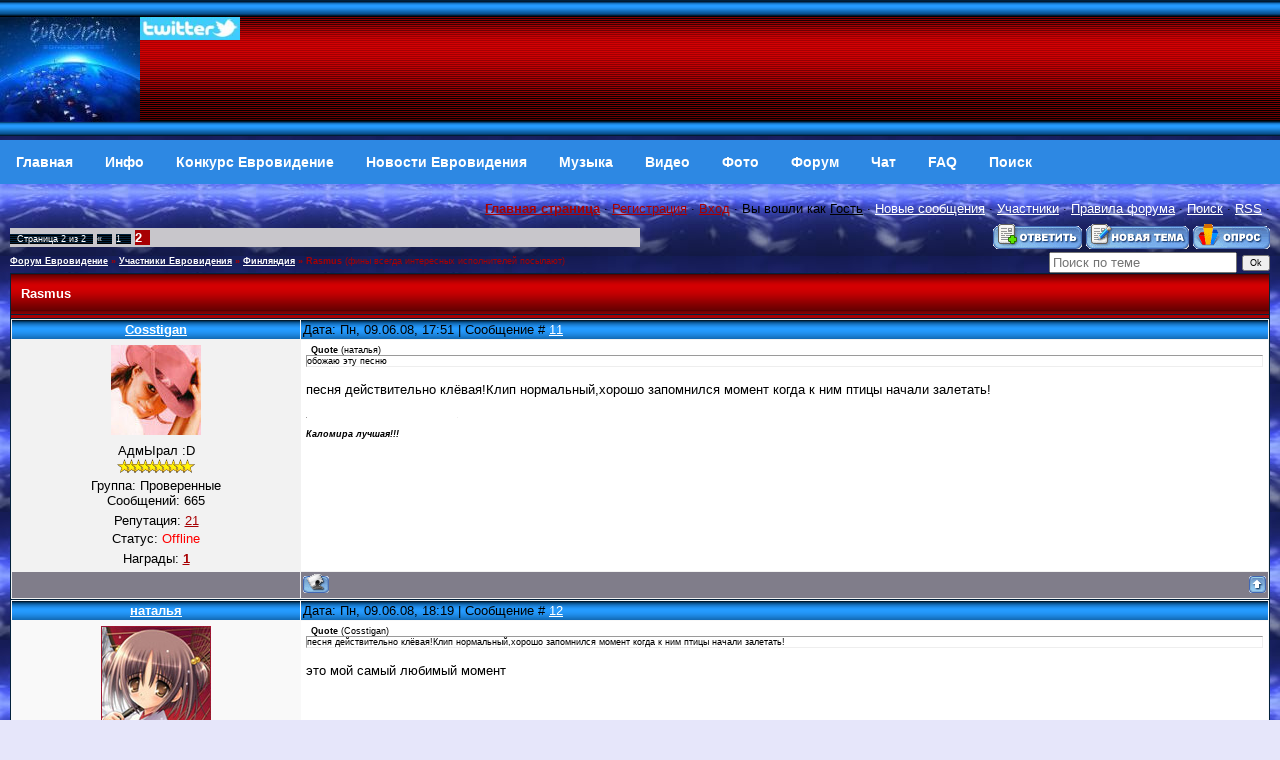

--- FILE ---
content_type: text/html; charset=UTF-8
request_url: https://eurovision.org.ru/forum/46-33-2
body_size: 7858
content:
<!DOCTYPE html>
<html>
<head>
<meta http-equiv="Content-Type" content="text/html; charset=windows-1251" />
<title>Rasmus (2) - Участники Евровидения - Финляндия - Форум Евровидение</title>
<meta name="viewport" content="width=device-width,initial-scale=1.0" />
<META content="Rasmus (2) - Участники Евровидения - Финляндия - Форум Евровидение" name=keywords>
<META content="Rasmus (2) - Участники Евровидения - Финляндия - Форум Евровидение" name=description>
<link type="text/css" rel="stylesheet" href="/_st/my.css" />
<link rel="openid.server" href="//openid.yandex.ru/server/" />
<link rel="openid2.provider" href="//openid.yandex.ru/server/" />
<link rel="openid.delegate" href="//openid.yandex.ru/eurov/" />
<link rel="openid2.local_id" href="//openid.yandex.ru/eurov/" />
<link rel="alternate" type="application/rss+xml" title="Eurovision Forum RSS" href="http://www.eurovision.org.ru/forum/0-0-0-37"> 
<script async src="https://pagead2.googlesyndication.com/pagead/js/adsbygoogle.js?client=ca-pub-2370222345652519"
 crossorigin="anonymous"></script>


	<link rel="stylesheet" href="/.s/src/base.min.css" />
	<link rel="stylesheet" href="/.s/src/layer1.min.css" />

	<script src="/.s/src/jquery-1.12.4.min.js"></script>
	
	<script src="/.s/src/uwnd.min.js"></script>
	<script src="//s725.ucoz.net/cgi/uutils.fcg?a=uSD&ca=2&ug=999&isp=1&r=0.53164300337972"></script>
	<link rel="stylesheet" href="/.s/src/social.css" />
	<script>
/* --- UCOZ-JS-DATA --- */
window.uCoz = {"mod":"fr","site":{"domain":"eurovision.org.ru","host":"eurovision.p0.ru","id":"3eurovision"},"country":"US","sign":{"210178":"Замечания","10075":"Обязательны для выбора","3238":"Опции","5255":"Помощник"},"module":"forum","ssid":"355003360411104745547","language":"ru","layerType":1,"uLightboxType":1};
/* --- UCOZ-JS-CODE --- */

		function _bldCont1(a, b) {
			window._bldCont && _bldCont(b);
			!window._bldCont && (IMGS = window['allEntImgs' + a]) && window.open(IMGS[0][0]);
		}

	function Insert(qmid, user, text ) {
		user = user.replace(/\[/g, '\\[').replace(/\]/g, '\\]');
		if ( !!text ) {
			qmid = qmid.replace(/[^0-9]/g, "");
			paste("[quote="+user+";"+qmid+"]"+text+"[/quote]\n", 0);
		} else {
			_uWnd.alert('Выделите текст для цитирования', '', {w:230, h:80, tm:3000});
		}
	}

	function paste(text, flag ) {
		if ( document.selection && flag ) {
			document.addform.message.focus();
			document.addform.document.selection.createRange().text = text;
		} else {
			document.addform.message.value += text;
		}
	}

	function get_selection( ) {
		if ( window.getSelection ) {
			selection = window.getSelection().toString();
		} else if ( document.getSelection ) {
			selection = document.getSelection();
		} else {
			selection = document.selection.createRange().text;
		}
	}

	function pdel(id, n ) {
		if ( confirm('Вы подтверждаете удаление?') ) {
			(window.pDelBut = document.getElementById('dbo' + id))
				&& (pDelBut.width = pDelBut.height = 13) && (pDelBut.src = '/.s/img/ma/m/i2.gif');
			_uPostForm('', {url:'/forum/46-33-' + id + '-8-0-355003360411104745547', 't_pid': n});
		}
	}
function loginPopupForm(params = {}) { new _uWnd('LF', ' ', -250, -100, { closeonesc:1, resize:1 }, { url:'/index/40' + (params.urlParams ? '?'+params.urlParams : '') }) }
/* --- UCOZ-JS-END --- */
</script>

	<style>.UhideBlock{display:none; }</style>
	<script type="text/javascript">new Image().src = "//counter.yadro.ru/hit;noadsru?r"+escape(document.referrer)+(screen&&";s"+screen.width+"*"+screen.height+"*"+(screen.colorDepth||screen.pixelDepth))+";u"+escape(document.URL)+";"+Date.now();</script>
</head>

 <body background="http://www.eurovision.org.ru/sky.jpg" bgcolor="#ffffff" text="#000000" leftmargin="0" topmargin="2" marginwidth="0" marginheight="0"> 

<!-- Header -->

<table border="0" cellpadding="0" cellspacing="0" height="140" width="100%" style="background:url('//src.ucoz.ru/t/651/2.gif');">

<tr><td width="100%" align="center">




 <table border="0" cellpadding="0" cellspacing="0" width="100%">



 <tr>

<td height="120" width="100%">



<A href="http://www.eurovision.org.ru"><IMG alt="Eurovision Евровидение" src="/eurovisionin.jpg" align=left border=0></A>

<a href="https://twitter.com/eurovis" target="_blank">
<img src="/twitter.jpg" width="100" align="left" style="border:0;" alt="Twitter"></a>


 </td>
 <td align="top">

</td></tr>


</table>
</td></tr>
</table>

<!--U1AAMENU1Z--><nav class="topnav">
<a class="topnav" href="/"><b>Главная</b></a>
<a class="topnav" href="/index/info/0-2"><b>Инфо</b></a>
<a class="topnav" href="/publ/"><b>Конкурс Евровидение</b></a>
<a class="topnav" href="/news/"><b>Новости Евровидения</b></a>
<a class="topnav" href="/load/"><b>Музыка</b></a>
<a class="m" href="/video/"><b>Видео</b></a>
<a class="m" href="/photo/"><b>Фото</b></a>
<a class="m" href="/forum/"><b>Форум</b></a>
<a class="m" href="/index/0-9"><b>Чат</b></a>
<a class="m" href="/faq/"><b>FAQ</b></a>
<a class="m" href="/index/0-5"><b>Поиск</b></a>
</nav><!--/U1AAMENU1Z-->
<!-- /Header -->

<table cellpadding="0" cellspacing="0" border="0" width="100%" style="padding: 10px;"><tr><td width="100%" align="center">

<table border="0" cellpadding="0" height="30" cellspacing="0" width="100%" align="center">
<tr>
<td align="right">
<a href="http://www.eurovision.org.ru"><b>Главная страница</b></a> ·
 <a class="menu1" href="/register">Регистрация</a> · 
 <a class="menu1" href="javascript:;" rel="nofollow" onclick="loginPopupForm(); return false;">Вход</a> · 
Вы вошли как <u>Гость</u> · 
<a class="fNavLink" href="/forum/0-0-1-34" rel="nofollow">Новые сообщения</a> · 
<a class="fNavLink" href="/forum/0-0-1-35">Участники</a> · 
<a class="fNavLink" href="/forum/0-0-0-36">Правила форума</a> · 
<a class="fNavLink" href="/forum/0-0-0-6">Поиск</a> ·
<a class="fNavLink" href="/forum/0-0-0-37">RSS</a> · 
 
 </td>
</tr>
</table>


		

		<table class="ThrTopButtonsTbl" border="0" width="100%" cellspacing="0" cellpadding="0">
			<tr class="ThrTopButtonsRow1">
				<td width="50%" class="ThrTopButtonsCl11">
	<ul class="switches switchesTbl forum-pages">
		<li class="pagesInfo">Страница <span class="curPage">2</span> из <span class="numPages">2</span></li>
		<li class="switch switch-back"><a class="switchBack" href="/forum/46-33-1" title="Предыдущая"><span>&laquo;</span></a></li> <li class="switch"><a class="switchDigit" href="/forum/46-33-1">1</a></li>
	<li class="switchActive">2</li> 
	</ul></td>
				<td align="right" class="frmBtns ThrTopButtonsCl12"><div id="frmButns83"><a href="javascript:;" rel="nofollow" onclick="_uWnd.alert('Необходима авторизация для данного действия. Войдите или зарегистрируйтесь.','',{w:230,h:80,tm:3000});return false;"><img alt="" style="margin:0;padding:0;border:0;" title="Ответить" src="/.s/img/fr/bt/34/t_reply.gif" /></a> <a href="javascript:;" rel="nofollow" onclick="_uWnd.alert('Необходима авторизация для данного действия. Войдите или зарегистрируйтесь.','',{w:230,h:80,tm:3000});return false;"><img alt="" style="margin:0;padding:0;border:0;" title="Новая тема" src="/.s/img/fr/bt/34/t_new.gif" /></a> <a href="javascript:;" rel="nofollow" onclick="_uWnd.alert('Необходима авторизация для данного действия. Войдите или зарегистрируйтесь.','',{w:230,h:80,tm:3000});return false;"><img alt="" style="margin:0;padding:0;border:0;" title="Новый опрос" src="/.s/img/fr/bt/34/t_poll.gif" /></a></div></td></tr>
			
		</table>
		
	<table class="ThrForumBarTbl" border="0" width="100%" cellspacing="0" cellpadding="0">
		<tr class="ThrForumBarRow1">
			<td class="forumNamesBar ThrForumBarCl11 breadcrumbs" style="padding-top:3px;padding-bottom:5px;">
				<a class="forumBar breadcrumb-item" href="/forum/">Форум Евровидение</a>  <span class="breadcrumb-sep">&raquo;</span> <a class="forumBar breadcrumb-item" href="/forum/11">Участники Евровидения</a> <span class="breadcrumb-sep">&raquo;</span> <a class="forumBar breadcrumb-item" href="/forum/46">Финляндия</a> <span class="breadcrumb-sep">&raquo;</span> <a class="forumBarA" href="/forum/46-33-1">Rasmus</a> <span class="thDescr">(фины всегда интересных исполнителей посылают)</span></td><td class="ThrForumBarCl12" >
	
	<script>
	function check_search(form ) {
		if ( form.s.value.length < 3 ) {
			_uWnd.alert('Вы ввели слишком короткий поисковой запрос.', '', { w:230, h:80, tm:3000 })
			return false
		}
		return true
	}
	</script>
	<form id="thread_search_form" onsubmit="return check_search(this)" action="/forum/46-33" method="GET">
		<input class="fastNav" type="submit" value="Ok" id="thread_search_button"><input type="text" name="s" value="" placeholder="Поиск по теме" id="thread_search_field"/>
	</form>
			</td></tr>
	</table>
		
		<div class="gDivLeft">
	<div class="gDivRight">
		<table class="gTable threadpage-posts-table" border="0" width="100%" cellspacing="1" cellpadding="0">
		<tr>
			<td class="gTableTop">
				<div style="float:right" class="gTopCornerRight"></div>
				<span class="forum-title">Rasmus</span>
				</td></tr><tr><td class="postSeparator"></td></tr><tr id="post11894"><td class="postRest1"><!--<ml_code_response><ml_getver_an>6.4.3</ml_getver_an></ml_code_response>-->

<table border="0" width="100%" cellspacing="1" cellpadding="2" class="postTable">
<tr><td width="23%" class="postTdTop" align="center"><a class="postUser" href="javascript://" onClick="emoticon('[b]Cosstigan[/b],');return false;">Cosstigan</a></td><td class="postTdTop">Дата: Пн, 09.06.08, 17:51 | Сообщение # <a rel="nofollow" name="11894" class="postNumberLink" href="javascript:;" onclick="prompt('Прямая ссылка к сообщению', 'https://eurovision.org.ru/forum/46-33-11894-16-1213023084'); return false;">11</a></td></tr>
<tr><td class="postTdInfo" valign="top">
<img title="Cosstigan" class="userAvatar" border="0" src="/avatar/36/899714.jpg">
<div class="postRankName">АдмЫрал :D</div>
<div class="postRankIco"><img alt="" border="0" align="absmiddle" name="rankimg" src="/.s/rnk/2/rank10.gif" title="Ранг 10" /></div>
<div class="postUserGroup">Группа: Проверенные</div>
<div class="numposts">Сообщений: <span="unp">665</span></div>
<div class="reputation">Репутация: <a title="Смотреть историю репутации" class="repHistory" href="javascript:;" rel="nofollow" onclick="new _uWnd('Rh', ' ', -400, 250, { closeonesc:1, maxh:300, minh:100 }, { url:'/index/9-1004'}); return false;"><span class="repNums">21</span></a> 

<div class="statusBlock">Статус: <span class="statusOffline">Offline</span></div>
<div class="reputation">Награды: <a href="javascript:;" rel="nofollow" onclick="new _uWnd('AwL', 'Список наград', 380, 200, {autosize:1, closeonesc:1, maxh:300, minh:100},{url:'/index/54-1004'});return false;" title="Список наград"><span class="repNums"><b>1</b></span></a> 
 
</td><td class="posttdMessage" valign="top"><span class="ucoz-forum-post" id="ucoz-forum-post-11894" edit-url=""><!--uzquote--><div class="bbQuoteBlock"><div class="bbQuoteName" style="padding-left:5px;font-size:7pt"><b>Quote</b> (<span class="qName"><!--qn-->наталья<!--/qn--></span>)</div><div class="quoteMessage" style="border:1px inset;max-height:200px;overflow:auto;height:expression(this.scrollHeight>230?'200px':'auto');"><!--uzq-->обожаю эту песню<!--/uzq--></div></div><!--/uzquote--> <br /> песня действительно клёвая!Клип нормальный,хорошо запомнился момент когда к ним птицы начали залетать!</span> 

<!-- SAPE RTB JS -->
<script
 async="async"
 src="https://cdn-rtb.sape.ru/rtb-b/js/798/2/79798.js"
 type="text/javascript">
</script>
<!-- SAPE RTB END -->


<noindex>
<br><hr size="1" width="150" align="left" class="signatureHr"><span class="signatureView"><i><b>Каломира лучшая!!!</i></b></span>
</noindex>
 </td></tr>
<tr><td class="postBottom" align="center">&nbsp;</td><td class="postBottom">
<table border="0" width="100%" cellspacing="0" cellpadding="0">
<tr><td><a href="/index/8-1004" target="_blank"><img alt="" style="margin:0;padding:0;border:0;" src="/.s/img/fr/bt/34/p_profile.gif" title="Профиль пользователя" /></a>    </td><td align="right" style="padding-right:15px;"></td><td width="2%" nowrap align="right"><a class="goOnTop" href="javascript:scroll(0,0);"><img alt="" style="margin:0;padding:0;border:0;" src="/.s/img/fr/bt/34/p_up.gif" title="Вверх" /></a></td></tr>
</table></td></tr></table></td></tr><tr id="post11898"><td class="postRest2"><!--<ml_code_response><ml_getver_an>6.4.3</ml_getver_an></ml_code_response>-->

<table border="0" width="100%" cellspacing="1" cellpadding="2" class="postTable">
<tr><td width="23%" class="postTdTop" align="center"><a class="postUser" href="javascript://" onClick="emoticon('[b]наталья[/b],');return false;">наталья</a></td><td class="postTdTop">Дата: Пн, 09.06.08, 18:19 | Сообщение # <a rel="nofollow" name="11898" class="postNumberLink" href="javascript:;" onclick="prompt('Прямая ссылка к сообщению', 'https://eurovision.org.ru/forum/46-33-11898-16-1213024782'); return false;">12</a></td></tr>
<tr><td class="postTdInfo" valign="top">
<img title="наталья" class="userAvatar" border="0" src="/avatar/21/8005-456835.jpg">
<div class="postRankName">АдмЫрал :D</div>
<div class="postRankIco"><img alt="" style="margin:0;padding:0;border:0;" name="groupIcon" src="http://src.ucoz.ru/img/fr/moder.gif" title="Модераторы" /></div>
<div class="postUserGroup">Группа: Модераторы</div>
<div class="numposts">Сообщений: <span="unp">4555</span></div>
<div class="reputation">Репутация: <a title="Смотреть историю репутации" class="repHistory" href="javascript:;" rel="nofollow" onclick="new _uWnd('Rh', ' ', -400, 250, { closeonesc:1, maxh:300, minh:100 }, { url:'/index/9-417'}); return false;"><span class="repNums">87</span></a> 

<div class="statusBlock">Статус: <span class="statusOffline">Offline</span></div>
<div class="reputation">Награды: <a href="javascript:;" rel="nofollow" onclick="new _uWnd('AwL', 'Список наград', 380, 200, {autosize:1, closeonesc:1, maxh:300, minh:100},{url:'/index/54-417'});return false;" title="Список наград"><span class="repNums"><b>16</b></span></a> 
 
</td><td class="posttdMessage" valign="top"><span class="ucoz-forum-post" id="ucoz-forum-post-11898" edit-url=""><!--uzquote--><div class="bbQuoteBlock"><div class="bbQuoteName" style="padding-left:5px;font-size:7pt"><b>Quote</b> (<span class="qName"><!--qn-->Cosstigan<!--/qn--></span>)</div><div class="quoteMessage" style="border:1px inset;max-height:200px;overflow:auto;height:expression(this.scrollHeight>230?'200px':'auto');"><!--uzq-->песня действительно клёвая!Клип нормальный,хорошо запомнился момент когда к ним птицы начали залетать! <!--/uzq--></div></div><!--/uzquote--> <br /> это мой самый любимый момент</span> 

<!-- SAPE RTB JS -->
<script
 async="async"
 src="https://cdn-rtb.sape.ru/rtb-b/js/798/2/79798.js"
 type="text/javascript">
</script>
<!-- SAPE RTB END -->


<noindex>

</noindex>
 </td></tr>
<tr><td class="postBottom" align="center">&nbsp;</td><td class="postBottom">
<table border="0" width="100%" cellspacing="0" cellpadding="0">
<tr><td><a href="/index/8-417" target="_blank"><img alt="" style="margin:0;padding:0;border:0;" src="/.s/img/fr/bt/34/p_profile.gif" title="Профиль пользователя" /></a>  <a href="javascript:;" rel="nofollow" onclick="window.top.location.href='mai'+'lto:'+'hat'+'afka2'+'007@mail.ru';return false;"><img alt="" style="margin:0;padding:0;border:0;" src="/.s/img/fr/bt/34/p_email.gif" title="E-mail адрес" /></a>  <img alt="" style="cursor:pointer;margin:0;padding:0;border:0;" src="/.s/img/fr/bt/34/p_icq.gif" title="ICQ: 387116649" onclick="prompt('ICQ number','387116649');" /></td><td align="right" style="padding-right:15px;"></td><td width="2%" nowrap align="right"><a class="goOnTop" href="javascript:scroll(0,0);"><img alt="" style="margin:0;padding:0;border:0;" src="/.s/img/fr/bt/34/p_up.gif" title="Вверх" /></a></td></tr>
</table></td></tr></table></td></tr></table></div></div><div class="gDivBottomLeft"></div><div class="gDivBottomCenter"></div><div class="gDivBottomRight"></div>
		<table class="ThrBotTbl" border="0" width="100%" cellspacing="0" cellpadding="0">
			<tr class="ThrBotRow1"><td colspan="2" class="bottomPathBar ThrBotCl11" style="padding-top:2px;">
	<table class="ThrForumBarTbl" border="0" width="100%" cellspacing="0" cellpadding="0">
		<tr class="ThrForumBarRow1">
			<td class="forumNamesBar ThrForumBarCl11 breadcrumbs" style="padding-top:3px;padding-bottom:5px;">
				<a class="forumBar breadcrumb-item" href="/forum/">Форум Евровидение</a>  <span class="breadcrumb-sep">&raquo;</span> <a class="forumBar breadcrumb-item" href="/forum/11">Участники Евровидения</a> <span class="breadcrumb-sep">&raquo;</span> <a class="forumBar breadcrumb-item" href="/forum/46">Финляндия</a> <span class="breadcrumb-sep">&raquo;</span> <a class="forumBarA" href="/forum/46-33-1">Rasmus</a> <span class="thDescr">(фины всегда интересных исполнителей посылают)</span></td><td class="ThrForumBarCl12" >
	
	<script>
	function check_search(form ) {
		if ( form.s.value.length < 3 ) {
			_uWnd.alert('Вы ввели слишком короткий поисковой запрос.', '', { w:230, h:80, tm:3000 })
			return false
		}
		return true
	}
	</script>
	<form id="thread_search_form" onsubmit="return check_search(this)" action="/forum/46-33" method="GET">
		<input class="fastNav" type="submit" value="Ok" id="thread_search_button"><input type="text" name="s" value="" placeholder="Поиск по теме" id="thread_search_field"/>
	</form>
			</td></tr>
	</table></td></tr>
			<tr class="ThrBotRow2"><td class="ThrBotCl21" width="50%">
	<ul class="switches switchesTbl forum-pages">
		<li class="pagesInfo">Страница <span class="curPage">2</span> из <span class="numPages">2</span></li>
		<li class="switch switch-back"><a class="switchBack" href="/forum/46-33-1" title="Предыдущая"><span>&laquo;</span></a></li> <li class="switch"><a class="switchDigit" href="/forum/46-33-1">1</a></li>
	<li class="switchActive">2</li> 
	</ul></td><td class="ThrBotCl22" align="right" nowrap="nowrap"><form name="navigation" style="margin:0px"><table class="navigationTbl" border="0" cellspacing="0" cellpadding="0"><tr class="navigationRow1"><td class="fFastNavTd navigationCl11" >
		<select class="fastNav" name="fastnav"><option class="fastNavMain" value="0">Главная страница форума</option><option class="fastNavCat"   value="1">Евровидение</option><option class="fastNavForum" value="2">&nbsp;&nbsp;&nbsp;&nbsp; Евровидение</option><option class="fastNavForum" value="81">&nbsp;&nbsp;&nbsp;&nbsp;&nbsp;&nbsp;&nbsp;&nbsp; Участники Евровидения</option><option class="fastNavForum" value="62">&nbsp;&nbsp;&nbsp;&nbsp; Детское Евровидение</option><option class="fastNavForum" value="63">&nbsp;&nbsp;&nbsp;&nbsp; Танцевальное Евровидение</option><option class="fastNavForum" value="92">&nbsp;&nbsp;&nbsp;&nbsp; Евровидение 2024</option><option class="fastNavForum" value="91">&nbsp;&nbsp;&nbsp;&nbsp; Евровидение 2023</option><option class="fastNavForum" value="90">&nbsp;&nbsp;&nbsp;&nbsp; Евровидение 2022</option><option class="fastNavForum" value="89">&nbsp;&nbsp;&nbsp;&nbsp; Евровидение 2021</option><option class="fastNavForum" value="88">&nbsp;&nbsp;&nbsp;&nbsp; Евровидение 2020</option><option class="fastNavForum" value="87">&nbsp;&nbsp;&nbsp;&nbsp; Евровидение 2019</option><option class="fastNavForum" value="86">&nbsp;&nbsp;&nbsp;&nbsp; Евровидение 2018</option><option class="fastNavForum" value="85">&nbsp;&nbsp;&nbsp;&nbsp; Евровидение 2017</option><option class="fastNavForum" value="83">&nbsp;&nbsp;&nbsp;&nbsp; Евровидение 2016</option><option class="fastNavForum" value="82">&nbsp;&nbsp;&nbsp;&nbsp; Евровидение 2015</option><option class="fastNavForum" value="80">&nbsp;&nbsp;&nbsp;&nbsp; Евровидение 2014</option><option class="fastNavForum" value="79">&nbsp;&nbsp;&nbsp;&nbsp; Евровидение 2013</option><option class="fastNavForum" value="76">&nbsp;&nbsp;&nbsp;&nbsp; Евровидение 2012</option><option class="fastNavForum" value="73">&nbsp;&nbsp;&nbsp;&nbsp; Евровидение 2011</option><option class="fastNavForum" value="71">&nbsp;&nbsp;&nbsp;&nbsp; Евровидение 2010</option><option class="fastNavForum" value="67">&nbsp;&nbsp;&nbsp;&nbsp; Евровидение 2009</option><option class="fastNavForum" value="5">&nbsp;&nbsp;&nbsp;&nbsp; Евровидение 2008</option><option class="fastNavForum" value="3">&nbsp;&nbsp;&nbsp;&nbsp; Евровидение 2007</option><option class="fastNavForum" value="4">&nbsp;&nbsp;&nbsp;&nbsp; Евровидение 2006</option><option class="fastNavForum" value="54">&nbsp;&nbsp;&nbsp;&nbsp; Евровидение 2005</option><option class="fastNavForum" value="55">&nbsp;&nbsp;&nbsp;&nbsp; Евровидение 2004</option><option class="fastNavForum" value="56">&nbsp;&nbsp;&nbsp;&nbsp; Евровидение 2003</option><option class="fastNavForum" value="57">&nbsp;&nbsp;&nbsp;&nbsp; Евровидение 2002</option><option class="fastNavForum" value="58">&nbsp;&nbsp;&nbsp;&nbsp; Евровидение 2001</option><option class="fastNavForum" value="59">&nbsp;&nbsp;&nbsp;&nbsp; Евровидение 2000</option><option class="fastNavCat"   value="6">Медиа</option><option class="fastNavForum" value="7">&nbsp;&nbsp;&nbsp;&nbsp; Видео</option><option class="fastNavForum" value="8">&nbsp;&nbsp;&nbsp;&nbsp; Клипы</option><option class="fastNavForum" value="9">&nbsp;&nbsp;&nbsp;&nbsp; Аудио</option><option class="fastNavForum" value="10">&nbsp;&nbsp;&nbsp;&nbsp; Фото</option><option class="fastNavForum" value="61">&nbsp;&nbsp;&nbsp;&nbsp; Музыка и шоу-бизнес</option><option class="fastNavForum" value="77">&nbsp;&nbsp;&nbsp;&nbsp; Знаменитости</option><option class="fastNavCat"   value="11">Участники Евровидения</option><option class="fastNavForum" value="84">&nbsp;&nbsp;&nbsp;&nbsp; Австралия</option><option class="fastNavForum" value="12">&nbsp;&nbsp;&nbsp;&nbsp; Австрия</option><option class="fastNavForum" value="60">&nbsp;&nbsp;&nbsp;&nbsp; Азербайджан</option><option class="fastNavForum" value="13">&nbsp;&nbsp;&nbsp;&nbsp; Албания</option><option class="fastNavForum" value="14">&nbsp;&nbsp;&nbsp;&nbsp; Андорра</option><option class="fastNavForum" value="15">&nbsp;&nbsp;&nbsp;&nbsp; Армения</option><option class="fastNavForum" value="16">&nbsp;&nbsp;&nbsp;&nbsp; Беларусь</option><option class="fastNavForum" value="17">&nbsp;&nbsp;&nbsp;&nbsp; Бельгия</option><option class="fastNavForum" value="18">&nbsp;&nbsp;&nbsp;&nbsp; Болгария</option><option class="fastNavForum" value="19">&nbsp;&nbsp;&nbsp;&nbsp; Босния и Герцеговина</option><option class="fastNavForum" value="20">&nbsp;&nbsp;&nbsp;&nbsp; Великобритания</option><option class="fastNavForum" value="21">&nbsp;&nbsp;&nbsp;&nbsp; Венгрия</option><option class="fastNavForum" value="22">&nbsp;&nbsp;&nbsp;&nbsp; Германия</option><option class="fastNavForum" value="23">&nbsp;&nbsp;&nbsp;&nbsp; Греция</option><option class="fastNavForum" value="24">&nbsp;&nbsp;&nbsp;&nbsp; Грузия</option><option class="fastNavForum" value="25">&nbsp;&nbsp;&nbsp;&nbsp; Дания</option><option class="fastNavForum" value="26">&nbsp;&nbsp;&nbsp;&nbsp; Израиль</option><option class="fastNavForum" value="27">&nbsp;&nbsp;&nbsp;&nbsp; Ирландия</option><option class="fastNavForum" value="28">&nbsp;&nbsp;&nbsp;&nbsp; Исландия</option><option class="fastNavForum" value="29">&nbsp;&nbsp;&nbsp;&nbsp; Испания</option><option class="fastNavForum" value="75">&nbsp;&nbsp;&nbsp;&nbsp; Италия</option><option class="fastNavForum" value="30">&nbsp;&nbsp;&nbsp;&nbsp; Кипр</option><option class="fastNavForum" value="31">&nbsp;&nbsp;&nbsp;&nbsp; Латвия</option><option class="fastNavForum" value="32">&nbsp;&nbsp;&nbsp;&nbsp; Литва</option><option class="fastNavForum" value="74">&nbsp;&nbsp;&nbsp;&nbsp; Лихтенштейн</option><option class="fastNavForum" value="33">&nbsp;&nbsp;&nbsp;&nbsp; Македония</option><option class="fastNavForum" value="34">&nbsp;&nbsp;&nbsp;&nbsp; Мальта</option><option class="fastNavForum" value="35">&nbsp;&nbsp;&nbsp;&nbsp; Молдова</option><option class="fastNavForum" value="36">&nbsp;&nbsp;&nbsp;&nbsp; Нидерланды</option><option class="fastNavForum" value="37">&nbsp;&nbsp;&nbsp;&nbsp; Норвегия</option><option class="fastNavForum" value="38">&nbsp;&nbsp;&nbsp;&nbsp; Польша</option><option class="fastNavForum" value="39">&nbsp;&nbsp;&nbsp;&nbsp; Португалия</option><option class="fastNavForum" value="40">&nbsp;&nbsp;&nbsp;&nbsp; Россия</option><option class="fastNavForum" value="41">&nbsp;&nbsp;&nbsp;&nbsp; Румыния</option><option class="fastNavForum" value="68">&nbsp;&nbsp;&nbsp;&nbsp; Сан-Марино</option><option class="fastNavForum" value="42">&nbsp;&nbsp;&nbsp;&nbsp; Сербия</option><option class="fastNavForum" value="72">&nbsp;&nbsp;&nbsp;&nbsp; Словакия</option><option class="fastNavForum" value="43">&nbsp;&nbsp;&nbsp;&nbsp; Словения</option><option class="fastNavForum" value="44">&nbsp;&nbsp;&nbsp;&nbsp; Турция</option><option class="fastNavForum" value="45">&nbsp;&nbsp;&nbsp;&nbsp; Украина</option><option class="fastNavForumA" value="46" selected>&nbsp;&nbsp;&nbsp;&nbsp; Финляндия</option><option class="fastNavForum" value="47">&nbsp;&nbsp;&nbsp;&nbsp; Франция</option><option class="fastNavForum" value="48">&nbsp;&nbsp;&nbsp;&nbsp; Хорватия</option><option class="fastNavForum" value="49">&nbsp;&nbsp;&nbsp;&nbsp; Черногория</option><option class="fastNavForum" value="50">&nbsp;&nbsp;&nbsp;&nbsp; Чехия</option><option class="fastNavForum" value="51">&nbsp;&nbsp;&nbsp;&nbsp; Швейцария</option><option class="fastNavForum" value="52">&nbsp;&nbsp;&nbsp;&nbsp; Швеция</option><option class="fastNavForum" value="53">&nbsp;&nbsp;&nbsp;&nbsp; Эстония</option><option class="fastNavCat"   value="64">Офф топ</option><option class="fastNavForum" value="65">&nbsp;&nbsp;&nbsp;&nbsp; Политика История</option><option class="fastNavForum" value="66">&nbsp;&nbsp;&nbsp;&nbsp; Экономика</option><option class="fastNavForum" value="69">&nbsp;&nbsp;&nbsp;&nbsp; Почетная корзина</option><option class="fastNavForum" value="70">&nbsp;&nbsp;&nbsp;&nbsp; Администрация</option></select>
		<input class="fastNav" type="button" value="Ok" onclick="top.location.href='/forum/'+(document.navigation.fastnav.value!='0'?document.navigation.fastnav.value:'');" />
		</td></tr></table></form></td></tr>
			<tr class="ThrBotRow3"><td class="ThrBotCl31"><div class="fFastLogin" style="padding-top:5px;padding-bottom:5px;"><input class="fastLogBt" type="button" value="Быстрый вход" onclick="loginPopupForm();" /></div></td><td class="ThrBotCl32" align="right" nowrap="nowrap"><form method="post" action="/forum/" style="margin:0px"><table class="FastSearchTbl" border="0" cellspacing="0" cellpadding="0"><tr class="FastSearchRow1"><td class="fFastSearchTd FastSearchCl11" >Поиск: <input class="fastSearch" type="text" style="width:150px" name="kw" placeholder="keyword" size="20" maxlength="60" /><input class="fastSearch" type="submit" value="Ok" /></td></tr></table><input type="hidden" name="a" value="6" /></form></td></tr>
		</table>
		 

<!-- SAPE RTB JS -->
<script
 async="async"
 src="https://cdn-rtb.sape.ru/rtb-b/js/798/2/79798.js"
 type="text/javascript">
</script>
<!-- SAPE RTB END -->



<!--b8b8bb6f--><!--b8b8bb6f-->

<!--03ee50fe--><script async='async' src='https://w.uptolike.com/widgets/v1/zp.js?pid=d3675b6970b3bdcf0c5e247fdb410a30b135cbc1' type='text/javascript'></script><!--03ee50fe-->

</td></tr>
</table>

<!-- Yandex.Metrika counter -->
<script type="text/javascript" >
 (function(m,e,t,r,i,k,a){m[i]=m[i]||function(){(m[i].a=m[i].a||[]).push(arguments)};
 m[i].l=1*new Date();k=e.createElement(t),a=e.getElementsByTagName(t)[0],k.async=1,k.src=r,a.parentNode.insertBefore(k,a)})
 (window, document, "script", "https://mc.yandex.ru/metrika/tag.js", "ym");

 ym(867353, "init", {
 clickmap:true,
 trackLinks:true,
 accurateTrackBounce:true
 });
</script>
<noscript><div><img src="https://mc.yandex.ru/watch/867353" style="position:absolute; left:-9999px;" alt="" /></div></noscript>
<!-- /Yandex.Metrika counter -->

<!-- Footer -->
<table border="0" cellpadding="0" cellspacing="0" width="100%" height="53" style="background:url('//src.ucoz.ru/t/651/31.gif');">
<tr><td align="center" width="50%" style="color:#FFFFFF;padding-top:10px;">Eurovision.in © 2006-2025</td><td align="center" width="50%" style="color:#FFFFFF; padding-top:10px;">

<noindex>

<!-- Top.Mail.Ru counter -->
<script type="text/javascript">
var _tmr = window._tmr || (window._tmr = []);
_tmr.push({id: "1243638", type: "pageView", start: (new Date()).getTime()});
(function (d, w, id) {
 if (d.getElementById(id)) return;
 var ts = d.createElement("script"); ts.type = "text/javascript"; ts.async = true; ts.id = id;
 ts.src = "https://top-fwz1.mail.ru/js/code.js";
 var f = function () {var s = d.getElementsByTagName("script")[0]; s.parentNode.insertBefore(ts, s);};
 if (w.opera == "[object Opera]") { d.addEventListener("DOMContentLoaded", f, false); } else { f(); }
})(document, window, "tmr-code");
</script>
<noscript><div><img src="https://top-fwz1.mail.ru/counter?id=1243638;js=na" style="position:absolute;left:-9999px;" alt="Top.Mail.Ru" /></div></noscript>
<!-- /Top.Mail.Ru counter -->

<!-- Top.Mail.Ru logo -->
<a href="https://top-fwz1.mail.ru/jump?from=1243638">
<img src="https://top-fwz1.mail.ru/counter?id=1243638;t=617;l=1" height="40" width="88" alt="Top.Mail.Ru" style="border:0;" /></a>
<!-- /Top.Mail.Ru logo -->



<!--3429a-->
 
</noindex>

<!-- "' --><span class="pbCL2rpR"><a href="https://www.ucoz.ru/"><img style="width:80px; height:15px;" src="/.s/img/cp/svg/26.svg" alt="" /></a></span>
<!-- Yandex.Metrika counter -->
<script type="text/javascript">
    (function(m,e,t,r,i,k,a){
        m[i]=m[i]||function(){(m[i].a=m[i].a||[]).push(arguments)};
        m[i].l=1*new Date();
        k=e.createElement(t),a=e.getElementsByTagName(t)[0],k.async=1,k.src=r,a.parentNode.insertBefore(k,a)
    })(window, document,'script','//mc.yandex.ru/metrika/tag.js', 'ym');

    ym(867353, 'init', {accurateTrackBounce:true, trackLinks:true, clickmap:true, params: {__ym: {isFromApi: 'yesIsFromApi'}}});
</script>
<noscript><div><img src="https://mc.yandex.ru/watch/867353" style="position:absolute; left:-9999px;" alt="" /></div></noscript>
<!-- /Yandex.Metrika counter -->



</noindex>
</td></tr> 
</table>
<!-- /Footer -->

</body>

</html>
<!-- 0.21825 (s725) -->

--- FILE ---
content_type: text/html; charset=utf-8
request_url: https://www.google.com/recaptcha/api2/aframe
body_size: 268
content:
<!DOCTYPE HTML><html><head><meta http-equiv="content-type" content="text/html; charset=UTF-8"></head><body><script nonce="kqvw_vzuKShyw3jpnbETBA">/** Anti-fraud and anti-abuse applications only. See google.com/recaptcha */ try{var clients={'sodar':'https://pagead2.googlesyndication.com/pagead/sodar?'};window.addEventListener("message",function(a){try{if(a.source===window.parent){var b=JSON.parse(a.data);var c=clients[b['id']];if(c){var d=document.createElement('img');d.src=c+b['params']+'&rc='+(localStorage.getItem("rc::a")?sessionStorage.getItem("rc::b"):"");window.document.body.appendChild(d);sessionStorage.setItem("rc::e",parseInt(sessionStorage.getItem("rc::e")||0)+1);localStorage.setItem("rc::h",'1768844581158');}}}catch(b){}});window.parent.postMessage("_grecaptcha_ready", "*");}catch(b){}</script></body></html>

--- FILE ---
content_type: text/css
request_url: https://eurovision.org.ru/_st/my.css
body_size: 4697
content:
/* General Style */
a.fNavLink:link, a.forumBar:link, a.funcLink:link, a.topSortLink:link, a.postUser:link, a.postNumberLink:link {text-decoration:underline; color:#FFFFFF;}
a.fNavLink:active, a.forumBar:active, a.funcLink:active, a.topSortLink:active, a.postUser:active, a.postNumberLink:active {text-decoration:underline; color:#FFFFFF;}
a.fNavLink:visited, a.forumBar:visited, a.funcLink:visited, a.topSortLink:visited, a.postUser:visited, a.postNumberLink:visited {text-decoration:underline; color:#FFFFFF;}
a.fNavLink:hover, a.forumBar:hover, a.funcLink:hover, a.topSortLink:hover, a.postUser:hover, a.postNumberLink:hover {text-decoration:none; color:#C2C2C2;}

a:link {text-decoration:underline; color:#A70003;}
a:active {text-decoration:underline; color:#A70003;}
a:visited {text-decoration:underline; color:#A70003;}
a:hover {text-decoration:none; color:#FF0000;}

td, body {font-family:verdana,arial,helvetica; font-size:10pt;}
form {padding:0px;margin:0px;}
input,textarea,select {vertical-align:middle; font-size:10pt; font-family:verdana,arial,helvetica;}
.copy {font-size:7pt;}

a.noun:link {text-decoration:none; color:#504E59}
a.noun:active {text-decoration:none; color:#504E59}
a.noun:visited {text-decoration:none; color:#504E59}
a.noun:hover {text-decoration:none; color:#A70003}

hr {color:#C8C6CB;height:1px;border-top:0px;}
label {cursor:pointer;cursor:hand}

.blocktitle {font-family:verdana,Arial,Sans-Serif;color:#A70003;font-size:14px;text-transform:capitalize;font-weight:bold;}
/* ------------- */

/* Menus */
ul.uz, ul.uMenuRoot {list-style: none; margin: 0 0 0 0; padding-left: 0px;}
li.menus {margin: 0; padding: 0 0 0 13px; background: url('/.s/t/651/32.gif') no-repeat 0px 2px; margin-bottom: .6em;}
/* ----- */

/* Site Menus */
.uMenuH li {float:left;padding:0 5px;}


.uMenuV .uMenuItem {font-weight:normal;}
.uMenuV li a:link {text-decoration:none; color:#504E59}
.uMenuV li a:active {text-decoration:none; color:#504E59}
.uMenuV li a:visited {text-decoration:none; color:#504E59}
.uMenuV li a:hover {text-decoration:none; color:#A70003}

.uMenuV a.uMenuItemA:link {text-decoration:none; color:#A70003}
.uMenuV a.uMenuItemA:visited {text-decoration:none; color:#A70003}
.uMenuV a.uMenuItemA:hover {text-decoration:none; color:#504E59}

.uMenuV .uMenuArrow {position:absolute;width:10px;height:10px;right:0;top:3px;background:url('/.s/img/wd/1/ar1.gif') no-repeat 0 0;}
.uMenuV li {margin: 0; padding: 0 0 0 13px; background: url('/.s/t/651/32.gif') no-repeat 0px 2px; margin-bottom: .6em;}
/* --------- */

/* Module Part Menu */
.catsTd {padding: 0 0 6px 13px; background: url('/.s/t/651/32.gif') no-repeat 0px 2px;}
.catName {font-family:verdana,Tahoma,Arial,Sans-Serif;font-size:14px;font-weight:normal;}
.catNameActive {font-family:verdana,Tahoma,Arial,Sans-Serif;font-size:12px;font-weight:bold;}
.catNumData {font-size:7pt;color:#A70003;}
.catDescr {font-size:7pt; padding-left:10px;}
a.catName:link {text-decoration:none; color:#504E59;}
a.catName:visited {text-decoration:none; color:#504E59;}
a.catName:hover {text-decoration:none; color:#A70003;}
a.catName:active {text-decoration:none; color:#504E59;}
a.catNameActive:link {text-decoration:underline; color:#A70003;}
a.catNameActive:visited {text-decoration:underline; color:#A70003;}
a.catNameActive:hover {text-decoration:underline; color:#000000;}
a.catNameActive:active {text-decoration:underline; color:#000000;}
/* ----------------- */

/* Entries Style */
.eBlock {}
.eTitle {font-family:Arial,Sans-Serif;font-size:14px;font-weight:bold;color:#A70003;padding: 0 0 0 23px;}
.eMessage {text-align:justify;padding-bottom:5px;}
.eText {text-align:justify;padding-bottom:5px;padding-top:5px;border-top:1px solid #C8C6CB}

.eDetails {border-top:1px dashed #DDDDDD;border-bottom:1px dashed #DDDDDD;font-family:Tahoma,Arial,Sans-Serif;color:#1A1A1A;padding-bottom:5px;padding-top:3px;text-align:left;font-size:7pt;}
.eDetails1 {border-top:1px dashed #DDDDDD;border-bottom:1px dashed #DDDDDD;font-family:Tahoma,Arial,Sans-Serif;color:#1A1A1A;padding-bottom:5px;padding-top:3px;text-align:left;font-size:8pt;}
.eDetails2 {border-bottom:1px dashed #DDDDDD;font-family:Tahoma,Arial,Sans-Serif;color:#1A1A1A;padding-bottom:5px;padding-top:3px;text-align:left;font-size:8pt;}

.eRating {font-size:7pt;}

.eAttach {margin: 16px 0 0 0; padding: 0 0 0 15px; background: url('/.s/t/651/34.gif') no-repeat 0px 0px;}
/* ------------- */

/* Entry Manage Table */
.manTable {}
.manTdError {color:#FF0000;}
.manTd1 {}
.manTd2 {}
.manTd3 {}
.manTdSep {}
.manHr {}
.manTdBrief {}
.manTdText {}
.manTdFiles {}
.manFlFile {}
.manTdBut {}
.manFlSbm {}
.manFlRst {}
.manFlCnt {}
/* ------------------ */

/* Comments Style */
.cAnswer {padding-left:15px;padding-top:4px;font-style:italic;}

.cBlock1 {border:1px solid #C8C6CB;background:#FFFFFF;}
.cBlock2 {border:1px solid #C8C6CB;background:#F8F8F8;}
/* -------------- */

/* Comments Form Style */
.commTable {border:1px solid #C8C6CB;}
.commTd1 {color:#A70003;font-weight:bold;}
.commTd2 {}
.commFl {width:100%;background:#FBFBFB;border:1px solid #C8C6CB;}
.smiles {border:1px inset;background:#FBFBFB;}
.commReg {padding: 10 0 10 0px; text-align:center;}
.commError {color:#FF0000;}
.securityCode {background:#FBFBFB;border:1px solid #C8C6CB;color:#0000FF;}
/* ------------------- */

/* Archive Menu */
.archUl {list-style: none; margin:0; padding-left:0;}
.archLi {padding: 0 0 3px 10px; background: url('/.s/t/651/43.gif') no-repeat 0px 4px; font-family:Tahoma,Arial,Sans-Serif;}
.archActive {font-weight:bold;}
/* ------------ */

/* Archive Style */
.archiveCalendars {text-align:center;color:#0000FF;}
.archiveDateTitle {font-weight:bold;color:#A70003;padding-top:15px;}
.archEntryHr {width:250px;color:#DDDDDD;}
.archiveeTitle li {margin-left: 15px; padding: 0 0 0 15px; background: url('/.s/t/651/44.gif') no-repeat 0px 4px; margin-bottom: .6em;}
.archiveEntryTime {width:65px;font-style:italic;}
.archiveEntryComms {font-size:10px;color:#C3C3C3;}
a.archiveDateTitleLink:link {text-decoration:none; color:#A70003}
a.archiveDateTitleLink:visited {text-decoration:none; color:#A70003}
a.archiveDateTitleLink:hover {text-decoration:underline; color:#A70003}
a.archiveDateTitleLink:active {text-decoration:underline; color:#A70003}
.archiveNoEntry {text-align:center;color:#0000FF;}
/* ------------- */

/* Calendar Style */
.calMonth {border:1px solid #C8C6CB; background:#FFFFFF;}
.calWday {border:1px solid #C8C6CB; background:#F3F2F4; width:17px;}
.calWdaySe {border:1px solid #C8C6CB; background:#F3F2F4; width:17px; font-weight:bold;}
.calWdaySu {border:1px solid #C8C6CB; background:#F3F2F4; width:17px; font-weight:bold; color:#FF0000;}
.calMday {border:1px solid #C8C6CB; background:#FFFFFF;}
.calMdayA {border:1px solid #C8C6CB; background:#A70003;font-weight:bold;color:#FFFFFF;}
.calMdayIs {border:1px solid #A70003; background:#F3F2F4;}
.calMdayIsA {border:1px solid #A70003; background:#F8E6DF;font-weight:bold;}
a.calMonthLink:link,a.calMdayLink:link {text-decoration:none; color:#A70003;}
a.calMonthLink:visited,a.calMdayLink:visited {text-decoration:none; color:#A70003;}
a.calMonthLink:hover,a.calMdayLink:hover {text-decoration:underline; color:#FF0000;}
a.calMonthLink:active,a.calMdayLink:active {text-decoration:underline; color:#A70003;}
/* -------------- */

/* Poll styles */
.pollBut {width:110px;}

.pollBody {padding:7px; margin:0px; background:#FFFFFF}
.textResults {background:#DDE2E3}
.textResultsTd {background:#FFFFFF}

.pollNow {border-bottom:1px solid #DDE2E3; border-left:1px solid #DDE2E3; border-right:1px solid #DDE2E3;}
.pollNowTd {}

.totalVotesTable {border-bottom:1px solid #DDE2E3; border-left:1px solid #DDE2E3; border-right:1px solid #DDE2E3;}
.totalVotesTd {background:#FFFFFF}
/* ---------- */

/* User Group Marks */
a.groupModer:link,a.groupModer:visited,a.groupModer:hover {color:blue;}
a.groupAdmin:link,a.groupAdmin:visited,a.groupAdmin:hover {color:red;}
a.groupVerify:link,a.groupVerify:visited,a.groupVerify:hover {color:green;}
/* ---------------- */

/* Other Styles */
.replaceTable {background:#FFFFFF;height:100px;width:300px;border:1px solid #A70003;}
.replaceBody {background:url('/.s/t/651/1.gif') #03223C;}

.legendTd {font-size:7pt;color:#FFFFFF;}
/* ------------ */

/* ===== forum Start ===== */

/* General forum Table View */
.gTable {background:#03223C;}
.gTableTop {padding:2px;background:#D10002;color:#FFFFFF;font-weight:bold;height:36px;padding-left:10px;font-size:10pt;background-image: url('/.s/t/651/46.gif');}
.gTableSubTop {padding:2px;background: url('/.s/t/651/47.gif') #2499FD;color:#000000;height:23px;}
.gTableBody {padding:2px;background:#F9F9F9;}
.gTableBody1 {padding:2px;background:#FFFFFF;}
.gTableBottom {padding:2px;background:#F9F9F9;}
.gTableLeft {padding:2px;background:#F3F2F4;font-weight:bold;color:#737373}
.gTableRight {padding:2px;background:#F9F9F9}
.gTableError {padding:2px;background:#F9F9F9;color:#FF0000;}
/* ------------------------ */

/* Forums Styles */
.forumNameTd,.forumLastPostTd {padding:2px;background:#FFFFFF}
.forumIcoTd,.forumThreadTd,.forumPostTd {padding:2px;background:#F6F6F6}
.forumLastPostTd,.forumArchive {padding:2px;font-size:10pt;}

a.catLink:link {text-decoration:none; color:#EBEBEB;}
a.catLink:visited {text-decoration:none; color:#EBEBEB;}
a.catLink:hover {text-decoration:underline; color:#EBEBEB;}
a.catLink:active {text-decoration:underline; color:#EBEBEB;}

.lastPostGuest,.lastPostUser,.threadAuthor {font-weight:bold}
.archivedForum{font-size:7pt;color:#FF0000;font-weight:bold;}
/* ------------- */

/* forum Titles & other */
.forum {font-weight:bold;font-size:9pt;}
.forumDescr,.forumModer {color:#858585;font-size:7pt;}
.forumViewed {font-size:9px;}
a.forum:link, a.lastPostUserLink:link, a.forumLastPostLink:link, a.threadAuthorLink:link {text-decoration:none; color:#A70003;}
a.forum:visited, a.lastPostUserLink:visited, a.forumLastPostLink:visited, a.threadAuthorLink:visited {text-decoration:none; color:#A70003;}
a.forum:hover, a.lastPostUserLink:hover, a.forumLastPostLink:hover, a.threadAuthorLink:hover {text-decoration:underline; color:#8A8F97;}
a.forum:active, a.lastPostUserLink:active, a.forumLastPostLink:active, a.threadAuthorLink:active {text-decoration:underline; color:#A70003;}
/* -------------------- */

/* forum Navigation Bar */
.forumNamesBar {font-weight:bold;font-size:7pt;color:#A70003;}
.forumBarKw {font-weight:normal;}
a.forumBarA:link {text-decoration:none; color:#A70003;}
a.forumBarA:visited {text-decoration:none; color:#A70003;}
a.forumBarA:hover {text-decoration:none; color:#FFFFFF;}
a.forumBarA:active {text-decoration:underline; color:#A70003;}
/* -------------------- */

/* forum Fast Navigation Blocks */
.fastNav,.fastSearch,.fastLoginForm {font-size:7pt;}
/* ---------------------------- */

/* forum Fast Navigation Menu */
.fastNavMain {background:#DADADA;}
.fastNavCat {background:#F3F2F4;}
.fastNavCatA {background:#F3F2F4;color:#0000FF}
.fastNavForumA {color:#0000FF}
/* -------------------------- */

/* forum Page switches */
.switches {background:#C8C6CB;}
.pagesInfo {background:url('/.s/t/651/1.gif') #03223C;font-size:7pt;color:#FFFFFF;}
.switch {background:url('/.s/t/651/1.gif') #03223C;width:15px;font-size:7pt;color:#FFFFFF;}
.switchActive {background:#A70003;font-weight:bold;color:#FFFFFF;width:15px}
a.switchDigit:link,a.switchBack:link,a.switchNext:link {text-decoration:none; color:#FFFFFF;}
a.switchDigit:visited,a.switchBack:visited,a.switchNext:visited {text-decoration:none; color:#FFFFFF;}
a.switchDigit:hover,a.switchBack:hover,a.switchNext:hover {text-decoration:underline; color:#FF0000;}
a.switchDigit:active,a.switchBack:active,a.switchNext:active {text-decoration:underline; color:#FF0000;}
/* ------------------- */

/* forum Threads Style */
.threadNametd,.threadAuthTd,.threadLastPostTd {padding:2px;padding:2px;background:#FFFFFF}
.threadIcoTd,.threadPostTd,.threadViewTd {padding:2px;background:#F6F6F6}
.threadLastPostTd {padding:2px;font-size:7pt;}
.threadDescr {color:#858585;font-size:7pt;}
.threadNoticeLink {font-weight:bold;}
.threadsType {padding:2px;background:#807D8A;height:20px;font-weight:bold;font-size:7pt;color:#FFFFFF;padding-left:40px;}
.threadsDetails {padding:2px;background:#D9D9D9;height:20px;color:#A70003;}
.forumOnlineBar {padding:2px;background:#D9D9D9;height:20px;color:#A70003;}

a.threadPinnedLink:link {text-decoration:none; color:#0000FF;}
a.threadPinnedLink:visited {text-decoration:none; color:#0000FF;}
a.threadPinnedLink:hover {text-decoration:none; color:#FF0000;}
a.threadPinnedLink:active {text-decoration:underline; color:#FF0000;}

a.threadLink:link {text-decoration:none; color:#A70003;}
a.threadLink:visited {text-decoration:none; color:#A70003;}
a.threadLink:hover {text-decoration:underline; color:#000000;}
a.threadLink:active {text-decoration:underline; color:#000000;}

.postpSwithces {font-size:7pt;}
.thDescr {font-weight:normal;}
.threadFrmBlock {font-size:7pt;text-align:right;}
/* ------------------- */

/* forum Posts View */
.postTable {}
.postPoll {background:#F2F2F2;text-align:center;}
.postFirst {background:#F9F9F9;border-bottom:3px solid #787878;}
.postRest1 {background:#F2F2F2;}
.postRest2 {background:#F9F9F9;}
.postSeparator {height:3px;background:#A70003;}

.postTdTop {background: url('/.s/t/651/47.gif') #2499FD;}
.postBottom {background:#807D8A;height:20px}
.postUser {font-weight:bold;}
.postTdInfo {text-align:center;padding:5px;}
.postRankName {margin-top:5px;}
.postRankIco {margin-bottom:5px;margin-bottom:5px;}
.reputation {margin-top:5px;}
.signatureHr {margin-top:20px;color:#787878;}
.posttdMessage {padding:5px;background:#FFFFFF;}

.postPoll {padding:5px;}
.pollQuestion {text-align:center;font-weight:bold;} 
.pollButtons,.pollTotal {text-align:center;}
.pollSubmitBut,.pollreSultsBut {width:140px;font-size:7pt;}
.pollSubmit {font-weight:bold;}
.pollEnd {text-align:center;height:30px;}

.codeMessage {background:#FFFFFF;font-size:9px;}
.quoteMessage {background:#FFFFFF;font-size:9px;}

.signatureView {font-size:7pt;} 
.edited {padding-top:30px;font-size:7pt;text-align:right;color:gray;}
.editedBy {font-weight:bold;font-size:8pt;}

.statusBlock {padding-top:3px;}
.statusOnline {color:#0000FF;}
.statusOffline {color:#FF0000;}
/* ------------------ */

/* forum AllInOne Fast Add */
.newThreadBlock {background: #F9F9F9;border: 1px solid #B2B2B2;}
.newPollBlock {background: #F9F9F9;border: 1px solid #B2B2B2;}
.newThreadItem {padding: 0 0 0 8px; background: url('/.s/t/651/48.gif') no-repeat 0px 4px;}
.newPollItem {padding: 0 0 0 8px; background: url('/.s/t/651/48.gif') no-repeat 0px 4px;}
/* ----------------------- */

/* forum Post Form */
.pollBut, .loginButton, .searchSbmFl, .commSbmFl, .signButton {font-size:7pt;background: #807D8A;color:#FFFFFF;border:1px outset #C8C6CB;}

.codeButtons {font-size:7pt;background: #807D8A;color:#FFFFFF;border:1px outset #C8C6CB;}
.codeCloseAll {font-size:7pt;background: #807D8A;color:#FFFFFF;border:1px outset #C8C6CB;font-weight:bold;}
.postNameFl,.postDescrFl {background:#FBFBFB;border:1px solid #C8C6CB;width:400px}
.postPollFl,.postQuestionFl {background:#FBFBFB;border:1px solid #C8C6CB;width:400px}
.postResultFl {background:#FBFBFB;border:1px solid #C8C6CB;width:50px}
.postAnswerFl {background:#FBFBFB;border:1px solid #C8C6CB;width:300px}
.postTextFl {background:#FBFBFB;border:1px solid #C8C6CB;width:550px;height:150px}
.postUserFl {background:#FBFBFB;border:1px solid #C8C6CB;width:300px}

.pollHelp {font-weight:normal;font-size:7pt;padding-top:3px;}
.smilesPart {padding-top:5px;text-align:center}
/* ----------------- */
.userRights, .fFastSearchTd {color:#FFFFFF;}
/* ====== forum End ====== */



.slider { 
float:left; 
width:600px; 
height:200px; 
position:relative; 
padding:0px; 
} 

.sliderContent { 
float:left; 
width:600px; 
height:200px; 
clear:both; 
position:relative; 
overflow:hidden; 
border:2px solid #333; 
} 

.sliderArrows a { 
display:none; 
} 

.prev { 
display:none; 
} 

.next { 
display:none; 
} 

.sliderContent .item { 
position:absolute; 
width:600px; 
height:200px; 
background: #333; 
background-image: -webkit-gradient(linear, left top, left bottom, from(#444), to(#222)); 
background-image: -webkit-linear-gradient(top, #444, #222); 
background-image: -moz-linear-gradient(top, #444, #222); 
background-image: -ms-linear-gradient(top, #444, #222); 
background-image: -o-linear-gradient(top, #444, #222); 
background-image: linear-gradient(top, #444, #222); 
} 

.sliderBullets { 
position:absolute; 
bottom:15px; 
left:10px; 
z-index:50; 
margin-left:10px; 
} 

.sliderBullets a { 
display:block; 
float:left; 
text-indent:-9999px; 
outline:none; 
margin-left:5px; 
width:20px; 
height:20px; 
background:url(http://zornet.ru/Aben/Gsa/zornet/bullets.png) no-repeat; 
background-position:right; 
} 

.sliderBullets .active { 
background-position:left; 
} 

.sliderContent a { 
outline:none; 
} 

a { 
color:yellowgreen; 
text-decoration:none; 
} 

a img { 
border:none; 
} 
.sliderContent #cont{padding:10px 10px 10px 20px;display:block;} 

text{text-align:left;float:right;width:360px;height:128px;color:#ccc;font-size:14px;overflow:hidden;} 
text h2{font-size:14px;color:#999;color:#c69d33;} 
readmore{ 
background-image: -webkit-gradient(linear, left top, left bottom, from(#444), to(#333)); 
background-image: -webkit-linear-gradient(top, #444, #333); 
background-image: -moz-linear-gradient(top, #444, #333); 
background-image: -ms-linear-gradient(top, #444, #333); 
background-image: -ms-linear-gradient(top, #444, #333); 
background-image: -o-linear-gradient(top, #444, #333); 
background-image: linear-gradient(top, #444, #333); 
-webkit-border-radius:1px; 
-moz-border-radius:1px; 
border-radius:1px; 
-webkit-box-shadow: 0 0px 2px #666; 
-moz-box-shadow: 0 0px 2px #666; 
box-shadow: 0 0px 2px #666; 
color:#c69d33; 
float:right; 
display:inline-block; 
font-size:11px; 
font-weight:bold; 
padding:4px; 
position:absolute; 
bottom:20px; 
right:20px; 
} 
readmore:hover{color:#999;} 
newsimage{float:left;border:4px solid #222;width:180px;height:120px;margin:10px 10px 0px 0px;}

aside {
 width: 50%;
 padding-left: 0.5rem;
 margin-left: 0.5rem;
 float: right;
 box-shadow: inset 5px 0 5px -5px #29627e;
 font-style: italic;
 color: #29627e;
}

aside > p {
 margin: 0.5rem;
}

p {
 font-family: 'Fira Sans', sans-serif;
}

blockquote {
 margin: 0;
}

blockquote p {
 padding: 15px;
 background: #eee;
 border-radius: 5px;
}

blockquote p::before {
 content: '\201C';
}

blockquote p::after {
 content: '\201D';
}

figure {
 border: thin #77b9f2 solid;
 display: flex;
 flex-flow: column;
 padding: 5px;
 max-width: 90%;
 margin: auto;
}

img {
 max-width: 100%;
 max-height: 100%;
}

figcaption {
 background-color: #3184cc;
 color: #fff;
 font: italic smaller sans-serif;
 padding: 3px;
 text-align: center;
}

header > h1 {
 margin-bottom: 0;
}

header > time {
 font: italic 0.9rem sans-serif;
}

.bodyline{background: #EDE4D3; border: 1px solid #ff8c00}
body{background-color: #E6D9BA;color: ##6699FF;font:14px Verdana,Arial,Helvetica,sans-serif;scrollbar-3dlight-color: #E6D9BA;scrollbar-arrow-color: #000000;scrollbar-face-color: #E6D9BA;scrollbar-highlight-color: #444444;scrollbar-track-color: #E4C281;scrollbar-shadow-color: #000000;
}


@media screen and (min-width: 400px) {
 body {
 background-color: lightgreen;
 }
}

@media screen and (min-width: 800px) {
 body {
 background-color: lavender;
 }
}



/* The navbar container */
.topnav {
 overflow: hidden;
 background-color: #2d88e3;
}

/* Navbar links */
.topnav a {
 float: left;
 display: block;
 color: white;
 text-align: center;
 padding: 14px 16px;
 text-decoration: none;
 a:hover color: red;
}



/* visited link */
a:visited {
 color: green;
}

/* mouse over link */
a:hover {
 color: red;
}

/* selected link */
a:active {
 color: yellow;
}

/* On screens that are 600px wide or less, make the menu links stack on top of each other instead of next to each other */
@media screen and (max-width: 600px) {
 .topnav a {
 float: none;
 width: 100%;
 }
}

--- FILE ---
content_type: application/javascript;charset=utf-8
request_url: https://w.uptolike.com/widgets/v1/version.js?cb=cb__utl_cb_share_1768844580244369
body_size: 397
content:
cb__utl_cb_share_1768844580244369('1ea92d09c43527572b24fe052f11127b');